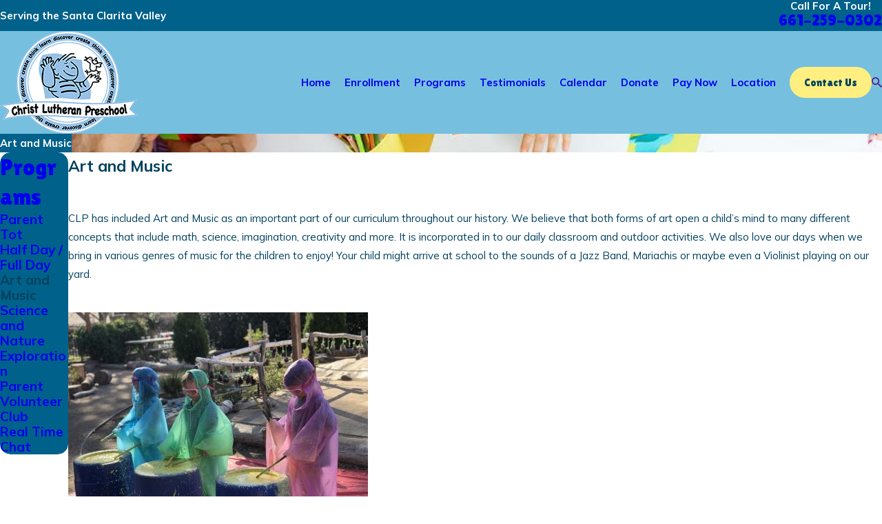

--- FILE ---
content_type: image/svg+xml; charset=utf-8
request_url: https://www.christlutheranpreschool.com/cms/svg/site/uzthlday372.24.2601151627472.svg
body_size: 4451
content:
<?xml version="1.0" encoding="UTF-8" standalone="no"?>
<svg xmlns="http://www.w3.org/2000/svg" viewBox="0 0 24 24">
<style>
	g path { stroke: none; }
	g.root { display: none; }
	g.root:target { display: inline; }
	g line { stroke: black; }
	g circle { stroke: black; }
	g polyline { stroke: black; }
</style>
<g class="root" id="1" data-name="1">
	<path d="M14.626 21.375h-0.75v-5.626h0.75v-2.25h-0.75v-5.626h1.5c0.158 0 0.3-0.099 0.352-0.248 0.053-0.149 0.008-0.315-0.114-0.416L9.239 1.959c-0.139-0.114-0.338-0.114-0.476 0L2.388 7.209c-0.122 0.101-0.168 0.267-0.114 0.416 0.053 0.149 0.195 0.248 0.352 0.248h1.5v5.626h-1.474c-0.63 0-1.172 0.448-1.289 1.067L0.007 21.68c-0.039 0.203 0.095 0.399 0.298 0.439 0.024 0.005 0.047 0.007 0.071 0.007 0.176 0 0.334-0.126 0.367-0.305l1.355-7.113c0.051-0.264 0.283-0.458 0.553-0.458h0.724v1.125c0 0.207 0.168 0.375 0.375 0.375h0.375v5.626h-0.375c-0.207 0-0.375 0.168-0.375 0.375s0.168 0.375 0.375 0.375h3c0.207 0 0.375-0.168 0.375-0.375s-0.168-0.375-0.375-0.375h-0.375v-5.626h5.25v5.626h-0.375c-0.207 0-0.375 0.168-0.375 0.375s0.168 0.375 0.375 0.375h3.375c0.207 0 0.375-0.168 0.375-0.375s-0.168-0.375-0.375-0.375h0Zm-7.501-7.875h-0.75v-2.25h0.75v2.25Zm1.5 0h-0.75v-2.25h0.75v2.25Zm1.5 0h-0.75v-2.25h0.75v2.25Zm1.5 0h-0.75v-2.25h0.75v2.25Zm0-3h-5.25v-2.625h5.25v2.625Z" />
	<path d="M23.962 21.583l-0.362-0.723c-0.304-0.608-0.914-0.984-1.594-0.984h-1.002c-0.139 0-0.266-0.077-0.332-0.2l-2.319-4.38c-0.586-1.106-1.727-1.795-2.98-1.796v2.25h0.368c0.139 0 0.266 0.077 0.332 0.2l2.319 4.38c0.587 1.108 1.729 1.796 2.983 1.796h2.25c0.129 0 0.251-0.068 0.319-0.178 0.068-0.111 0.075-0.248 0.017-0.365h0.001Z" />
</g>
<g class="root" id="2" data-name="2">
	<path d="M9.487 11.106c0-0.283 0.228-0.511 0.511-0.511s0.511 0.228 0.511 0.511v0.373c0 0.283-0.228 0.511-0.511 0.511s-0.511-0.228-0.511-0.511v-0.373Zm-0.712 1.732c-0.281 0-0.509-0.228-0.509-0.509s0.228-0.509 0.509-0.509h0.373c0.281 0 0.509 0.228 0.509 0.509s-0.228 0.509-0.509 0.509h-0.373Zm2.074 0.002c-0.283 0-0.511-0.228-0.511-0.511s0.228-0.511 0.511-0.511h0.373c0.283 0 0.511 0.228 0.511 0.511s-0.228 0.511-0.511 0.511h-0.373Zm-1.36 0.34c0-0.281 0.228-0.509 0.509-0.509s0.509 0.228 0.509 0.509v0.373c0 0.281-0.228 0.509-0.509 0.509s-0.509-0.228-0.509-0.509v-0.373ZM13.884 1.872c0-0.283 0.228-0.511 0.511-0.511s0.511 0.228 0.511 0.511v0.373c0 0.283-0.228 0.511-0.511 0.511s-0.511-0.228-0.511-0.511v-0.373Zm-0.712 1.732c-0.281 0-0.509-0.228-0.509-0.509s0.228-0.509 0.509-0.509h0.373c0.281 0 0.509 0.228 0.509 0.509s-0.228 0.509-0.509 0.509h-0.373Zm2.074 0.002c-0.283 0-0.511-0.228-0.511-0.511s0.228-0.511 0.511-0.511h0.373c0.283 0 0.511 0.228 0.511 0.511s-0.228 0.511-0.511 0.511h-0.373Zm-1.36 0.34c0-0.281 0.228-0.509 0.509-0.509s0.509 0.228 0.509 0.509v0.373c0 0.281-0.228 0.509-0.509 0.509s-0.509-0.228-0.509-0.509v-0.373Zm-10.731 1.154c0-0.283 0.228-0.511 0.511-0.511s0.511 0.228 0.511 0.511v0.373c0 0.283-0.228 0.511-0.511 0.511s-0.511-0.228-0.511-0.511v-0.373Zm-0.712 1.732c-0.281 0-0.509-0.228-0.509-0.509s0.228-0.509 0.509-0.509h0.373c0.281 0 0.509 0.228 0.509 0.509s-0.228 0.509-0.509 0.509h-0.373Zm2.074 0.002c-0.283 0-0.511-0.228-0.511-0.511s0.228-0.511 0.511-0.511h0.373c0.283 0 0.511 0.228 0.511 0.511s-0.228 0.511-0.511 0.511h-0.373Zm-1.36 0.34c0-0.281 0.228-0.509 0.509-0.509s0.509 0.228 0.509 0.509v0.373c0 0.281-0.228 0.509-0.509 0.509s-0.509-0.228-0.509-0.509v-0.373Zm3.156 5.344V3.097c0-0.283 0.228-0.511 0.511-0.511 0.197 0 0.368 0.112 0.453 0.275 0.649 1.047 1.418 1.779 1.921 2.256l0.23 0.221c0.474 0.463 0.764 0.975 0.863 1.493 0.068 0.354 0.047 0.708-0.063 1.047-0.108 0.33-0.3 0.644-0.585 0.935-0.498 0.502-1.262 0.914-2.308 1.161v4.526c-0.005 0.653-0.231 1.232-0.627 1.747-0.511 0.665-1.309 1.206-2.274 1.465-0.965 0.258-1.926 0.189-2.699-0.131-0.82-0.339-1.436-0.957-1.656-1.782-0.214-0.82 0.01-1.658 0.545-2.354 0.509-0.665 1.309-1.206 2.274-1.465 0.965-0.258 1.927-0.189 2.699 0.131 0.261 0.109 0.502 0.245 0.716 0.407v0.001Zm16.661-1.115l-9.307 1.626v6.359c-0.007 0.656-0.228 1.229-0.627 1.747-0.511 0.666-1.309 1.206-2.274 1.465-0.965 0.258-1.926 0.189-2.699-0.131-0.82-0.339-1.436-0.957-1.654-1.774-0.219-0.818 0.005-1.661 0.543-2.362 0.511-0.665 1.309-1.206 2.28-1.467 0.967-0.257 1.924-0.187 2.708 0.139 0.264 0.112 0.495 0.245 0.701 0.401v-9.421c0-0.26 0.195-0.476 0.447-0.507l10.305-1.8c0.277-0.048 0.543 0.138 0.59 0.415l0.008 0.088l0.001 11.404c-0.009 0.657-0.227 1.228-0.627 1.748-0.511 0.665-1.309 1.206-2.274 1.465-0.965 0.258-1.926 0.189-2.699-0.131-0.82-0.339-1.436-0.959-1.656-1.782-0.214-0.818 0.01-1.658 0.545-2.356 0.511-0.664 1.309-1.206 2.274-1.465 0.965-0.258 1.927-0.189 2.715 0.138 0.264 0.113 0.496 0.245 0.701 0.402v-4.197h-0.002Z" />
</g>
<g class="root" id="3" data-name="3">
	<path d="M19.17 6.123c-1.252-2.619-5.095-2.732-6.659-0.313-1.708-2.391-5.408-2.305-6.659 0.313-0.968 2.049 0.968 7.228 2.334 8.794 1.366 1.537 3.415 0.37 4.326 0.37s2.96 1.167 4.326-0.37 3.33-6.745 2.334-8.794h0Z" />
	<path d="M12.567 3.762C13.137 0.745 15.357-0.08 17.434 0.005c-0.712 2.533-2.448 3.387-4.867 3.757Z" />
	<path d="M12.169 5.754c0.057-1.082 0.085-2.163-0.057-2.761-0.142-0.711-0.626-1.252-0.797-1.452-0.313-0.313-0.057-0.569 0.171-0.626 0.342-0.085 0.512 0.171 0.683 0.37 0.171 0.228 0.427 0.825 0.512 1.48 0.114 0.797 0.057 2.192 0 2.903-0.114 1.338-0.512 0.085-0.512 0.085h0Z" />
	<path d="M20.85 23.997H6.562c-1.878 0-3.415-1.537-3.415-3.415s1.537-3.415 3.415-3.415h14.287v1.338H6.562c-1.138 0-2.078 0.939-2.078 2.078s0.939 2.078 2.078 2.078h14.287v1.338Z" />
	<path d="M20.536 19.072H6.22c-0.399 0.085-0.711 0.313-0.939 0.655h15.255v-0.655Z" />
	<path d="M20.536 20.239H5.083c-0.028 0.114-0.028 0.199-0.028 0.313s0 0.228 0.028 0.313h15.454v-0.626Z" />
	<path d="M20.536 21.406H5.282c0.199 0.313 0.541 0.569 0.939 0.655h14.315v-0.655Z" />
</g>
<g class="root" id="4" data-name="4">
	<path d="M6.24 13.2h1.92l-0.96-2.64l-0.96 2.64Z" />
	<path d="M22.8 2.4H1.2C0.48 2.4 0 3 0 3.6v16.8c0 0.72 0.48 1.2 1.2 1.2h15.6v-2.4h4.8v2.4h1.2c0.6 0 1.2-0.48 1.2-1.2V3.6c0-0.6-0.6-1.2-1.2-1.2Zm-3.6 3.6c0 1.32-1.08 2.4-2.4 2.4 0-1.32 1.08-2.4 2.4-2.4Zm-8.04 11.88c-0.12 0-1.2 0.24-1.56-0.72l-0.48-1.56h-3.84l-0.6 1.68c-0.24 0.6-0.96 0.96-1.56 0.72s-0.96-0.96-0.72-1.56l3.6-9.6c0.24-0.48 0.72-0.84 1.2-0.84s0.96 0.36 1.08 0.72l3.6 9.6c0.24 0.72 0 1.32-0.72 1.56Zm8.88-5.4c-0.48 1.2-1.56 1.92-2.4 1.92-0.24 0-0.6-0.12-0.84-0.24-0.24 0.24-0.48 0.24-0.84 0.24-0.84 0-1.92-0.72-2.4-1.92-0.84-1.8-0.24-4.08 1.56-4.08 0.6 0 1.2 0.24 1.68 0.72 0.48-0.48 0.96-0.72 1.68-0.72 1.8 0 2.28 2.28 1.56 4.08Z" />
</g>
<g class="root" id="arrow_down" data-name="arrow down">
	<path d="M13.006 18.316l10.823-10.823a1.217 1.217 0 0 0-1.668-1.668l-10.006 10.006l-10.006-10.006A1.234 1.234 5.402 0 0 0.399 5.642a1.201 1.201 0 0 0-0.117 1.668A0.384 0.384 5.402 0 0 0.399 7.476L11.289 18.316a1.234 1.234 0 0 0 1.668 0Z" />
</g>
<g class="root" id="arrow_left" data-name="arrow-left">
	<path d="M4.82 12.12c0 0.24 0.24 0.48 0.36 0.72L16.69 23.52c0.24 0.36 0.6 0.48 0.96 0.48 0.48 0 0.84-0.12 1.08-0.36 0.48-0.36 0.6-1.2 0.24-1.68 0-0.12-0.12-0.12-0.24-0.24L8.18 12L18.74 2.16c0.48-0.36 0.6-1.2 0.24-1.68 0-0.12-0.12-0.12-0.24-0.24-0.24-0.12-0.6-0.24-1.08-0.24-0.36 0-0.72 0.12-0.96 0.48L5.18 11.16c-0.24 0.24-0.36 0.6-0.36 0.96h0Z" />
</g>
<g class="root" id="arrow_right" data-name="arrow-right">
	<path id="np_arrow_2284437_000000" class="st0" d="M19.184 11.88c0-0.24-0.24-0.48-0.36-0.72L7.305 0.48C7.065 0.12 6.704 0 6.344 0C5.865 0 5.504 0.12 5.264 0.36c-0.48 0.36-0.6 1.2-0.24 1.68c0 0.12 0.12 0.12 0.24 0.24L15.824 12l-10.56 9.84c-0.48 0.36-0.6 1.2-0.24 1.68c0 0.12 0.12 0.12 0.24 0.24C5.504 23.88 5.865 24 6.344 24c0.36 0 0.72-0.12 0.96-0.48l11.52-10.68C19.064 12.6 19.184 12.24 19.184 11.88L19.184 11.88z" />
</g>
<g class="root" id="btn_v2_arrow" data-name="btn v2 arrow">
	<path d="M19.082 12.388l-11.05 11.05c-0.362 0.362-0.845 0.562-1.357 0.562-0.513 0-0.995-0.2-1.357-0.562-0.362-0.362-0.562-0.845-0.562-1.357 0-0.513 0.2-0.995 0.562-1.357l8.725-8.723l-8.725-8.725c-0.749-0.749-0.749-1.966 0-2.714 0.749-0.749 1.966-0.749 2.714 0l11.05 11.053c0.216 0.214 0.216 0.559 0 0.774z" />
</g>
<g class="root" id="close" data-name="close">
	<path d="M1.285 0.002A1.498 1.498 0.012 0 0 0.012 1.5a1.498 1.498 0 0 0 0.434 0.884L10.019 11.986L0.447 21.604a1.408 1.408 0 0 0 0 1.992a1.393 1.393 0 0 0 1.962 0L11.996 14.009l9.572 9.587a1.498 1.498 0 0 0 2.007 0a1.408 1.408 0 0 0 0-1.992L14.034 11.986l9.587-9.587A1.423 1.423 0.012 0 0 21.614 0.437L11.996 10.009L2.454 0.437A1.588 1.588 0.012 0 0 1.285 0.002Z" />
</g>
<g class="root" id="flair" data-name="flair">
	<path d="M19.17 6.123c-1.252-2.619-5.095-2.732-6.659-0.313-1.708-2.391-5.408-2.305-6.659 0.313-0.968 2.049 0.968 7.228 2.334 8.794 1.366 1.537 3.415 0.37 4.326 0.37s2.96 1.167 4.326-0.37 3.33-6.745 2.334-8.794h0Z" />
	<path d="M12.567 3.762C13.137 0.745 15.357-0.08 17.434 0.005c-0.712 2.533-2.448 3.387-4.867 3.757Z" />
	<path d="M12.169 5.754c0.057-1.082 0.085-2.163-0.057-2.761-0.142-0.711-0.626-1.252-0.797-1.452-0.313-0.313-0.057-0.569 0.171-0.626 0.342-0.085 0.512 0.171 0.683 0.37 0.171 0.228 0.427 0.825 0.512 1.48 0.114 0.797 0.057 2.192 0 2.903-0.114 1.338-0.512 0.085-0.512 0.085h0Z" />
	<path d="M20.85 23.997H6.562c-1.878 0-3.415-1.537-3.415-3.415s1.537-3.415 3.415-3.415h14.287v1.338H6.562c-1.138 0-2.078 0.939-2.078 2.078s0.939 2.078 2.078 2.078h14.287v1.338Z" />
	<path d="M20.536 19.072H6.22c-0.399 0.085-0.711 0.313-0.939 0.655h15.255v-0.655Z" />
	<path d="M20.536 20.239H5.083c-0.028 0.114-0.028 0.199-0.028 0.313s0 0.228 0.028 0.313h15.454v-0.626Z" />
	<path d="M20.536 21.406H5.282c0.199 0.313 0.541 0.569 0.939 0.655h14.315v-0.655Z" />
</g>
<g class="root" id="menu" data-name="menu">
	<path d="M0 2.634v2.927H24v-2.927Zm0 7.902v2.927H24V10.537Zm0 7.902v2.927H24v-2.927Z" />
</g>
<g class="root" id="phone" data-name="phone">
	<path d="M6.407 0.948L8.464 5.07a1.715 1.715 0 0 1-0.322 1.98c-0.56 0.56-1.208 1.208-1.664 1.673a1.709 1.709 0 0 0-0.295 2.01l0.013 0.023a20.558 20.558 0 0 0 3.12 3.952a20.6 20.6 0 0 0 3.926 3.108l0.026 0.016a1.713 1.713 0 0 0 2.014-0.304l1.667-1.667a1.715 1.715 0 0 1 1.98-0.322l4.121 2.06a1.715 1.715 0 0 1 0.948 1.533V22.282A1.712 1.712-7.494 0 1 21.83 23.938a32.41 32.41 0 0 1-13.996-7.764A32.422 32.422-7.494 0 1 0.065 2.173A1.712 1.712-7.494 0 1 1.722 0h3.152a1.715 1.715 0 0 1 1.533 0.948Z" />
</g>
<g class="root" id="scroll_left" data-name="scroll-left">
	<path d="M0 12c0 6.619 5.381 12 12 12s12-5.381 12-12-5.381-12-12-12-12 5.381-12 12zm22.282 0c0 5.659-4.598 10.282-10.282 10.282s-10.282-4.623-10.282-10.282 4.623-10.282 10.282-10.282 10.282 4.623 10.282 10.282z" />
	<path d="M13.768 17.709l1.213-1.213l-4.472-4.497l4.472-4.497l-1.213-1.213l-5.709 5.709z" />
</g>
<g class="root" id="scroll_right" data-name="scroll-right">
	<path d="M24 12C24 5.381 18.619 0 12 0S0 5.381 0 12s5.381 12 12 12 12-5.381 12-12Zm-22.282 0c0-5.659 4.598-10.282 10.282-10.282s10.282 4.623 10.282 10.282-4.623 10.282-10.282 10.282S1.718 17.659 1.718 12Z" />
	<path d="M10.232 6.291l-1.213 1.213l4.472 4.497l-4.472 4.497l1.213 1.213l5.709-5.709L10.232 6.291Z" />
</g>
<g class="root" id="search" data-name="search">
	<path d="M2.772 8.945a6.153 6.153 0 1 1 1.802 4.376A5.954 5.954-858.799 0 1 2.772 8.945Zm13.316 6.177l-0.384-0.384a8.546 8.546 0 0 0 2.124-5.792a8.69 8.69 0 0 0-2.574-6.338a8.524 8.524 0 0 0-6.306-2.606a8.9 8.9 0 0 0-8.947 8.945a8.521 8.521 0 0 0 2.607 6.306a8.681 8.681 0 0 0 6.338 2.574a8.546 8.546 0 0 0 5.792-2.123l0.384 0.384v1.094l6.818 6.818l2.06-2.06l-6.818-6.818Z" />
</g>
<g class="root" id="star" data-name="star">
	<polygon points="12 18.1 19.4 23.5 16.6 14.7 24 9.5 15 9.5 12 0.5 9 9.5 0 9.5 7.4 14.7 4.6 23.5" xmlns="http://www.w3.org/2000/svg" />
</g>
</svg>